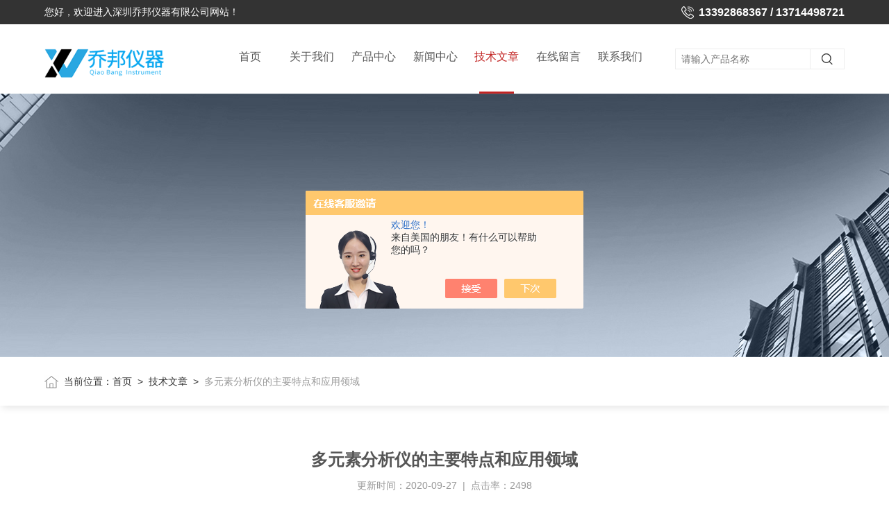

--- FILE ---
content_type: text/html; charset=utf-8
request_url: http://www.xray-bx.com/Article-2389292.html
body_size: 4473
content:
<!DOCTYPE html PUBLIC "-//W3C//DTD XHTML 1.0 Transitional//EN" "http://www.w3.org/TR/xhtml1/DTD/xhtml1-transitional.dtd">
<html xmlns="http://www.w3.org/1999/xhtml">
<head>
    <meta http-equiv="Content-Type" content="text/html; charset=utf-8" />
    <meta http-equiv="X-UA-Compatible" content="IE=edge,chrome=1" />
    <meta name="renderer" content="webkit|ie-comp|ie-stand" />
    <meta name="viewport" content="width=device-width, initial-scale=1, maximum-scale=1, user-scalable=no" />
    <title>多元素分析仪的主要特点和应用领域-深圳乔邦仪器有限公司</title>


    <link type="text/css" rel="stylesheet" href="/skins/400255/css/style.css" />
    <link type="text/css" rel="stylesheet" href="/skins/400255/css/swiper.min.css" />
    <script type="text/javascript" src="/skins/400255/js/jquery-3.6.0.min.js"></script>
    <script type="text/javascript" src="/skins/400255/js/swiper.min.js"></script>
    <!--导航当前状态 JS-->
	<script language="javascript" type="text/javascript"> 
        var nav= '5';
    </script>
    <!--导航当前状态 JS END--> 
    <link rel="shortcut icon" href="/skins/400255/favicon.ico">
<script type="application/ld+json">
{
"@context": "https://ziyuan.baidu.com/contexts/cambrian.jsonld",
"@id": "http://www.xray-bx.com/Article-2389292.html",
"title": "多元素分析仪的主要特点和应用领域",
"pubDate": "2020-09-27T11:10:07",
"upDate": "2020-09-27T11:10:07"
    }</script>
<script language="javaScript" src="/js/JSChat.js"></script><script language="javaScript">function ChatBoxClickGXH() { DoChatBoxClickGXH('https://chat.chem17.com',403174) }</script><script>!window.jQuery && document.write('<script src="https://public.mtnets.com/Plugins/jQuery/2.2.4/jquery-2.2.4.min.js" integrity="sha384-rY/jv8mMhqDabXSo+UCggqKtdmBfd3qC2/KvyTDNQ6PcUJXaxK1tMepoQda4g5vB" crossorigin="anonymous">'+'</scr'+'ipt>');</script><script type="text/javascript" src="https://chat.chem17.com/chat/KFCenterBox/400255"></script><script type="text/javascript" src="https://chat.chem17.com/chat/KFLeftBox/400255"></script><script>
(function(){
var bp = document.createElement('script');
var curProtocol = window.location.protocol.split(':')[0];
if (curProtocol === 'https') {
bp.src = 'https://zz.bdstatic.com/linksubmit/push.js';
}
else {
bp.src = 'http://push.zhanzhang.baidu.com/push.js';
}
var s = document.getElementsByTagName("script")[0];
s.parentNode.insertBefore(bp, s);
})();
</script>
</head>
<body>
<!--头部开始-->
<header>
  <div class="top_one">
    <div class="w1400">
      <p>您好，欢迎进入深圳乔邦仪器有限公司网站！</p>
      <div class="top1_r"><img src="/skins/400255/images/toptel.png" />13392868367 / 13714498721</div>
    </div>
  </div>
  <div class="top_two">
    <div class="w1400">
      <div class="logo"><a href="/"><img src="/skins/400255/images/logo.png"  alt="深圳乔邦仪器有限公司"/></a></div>
      <nav>
        <div class="menu_open">
          <i></i>
          <i></i>
          <i></i>
        </div>
        <div class="nav">  
          <ul class="nav_ul">
            <li class="nav_item"><a href="/" id="navId1">首页<em></em></a></li>
            <li class="nav_item"><a href="/aboutus.html" id="navId2" rel="nofollow">关于我们<em></em></a><!--<i></i>-->
              <!--<ul class="nav_item_open">
                  <li class="subopen"><a href="javascript:;" rel="nofollow">关于我们</a></li>
                  <li class="nav_item2"><a href="/aboutus.html#ab1" rel="nofollow">企业简介</a></li>
                  <li class="nav_item2"><a href="/aboutus.html#ab2" rel="nofollow">企业文化</a></li>
                  <li class="nav_item2"><a href="/honor.html" rel="nofollow">荣誉资质</a></li>
              </ul>-->
            </li>
            <li class="nav_item"><a href="/products.html" id="navId3">产品中心<em></em></a></li>
            <li class="nav_item"><a href="/news.html" id="navId4">新闻中心<em></em></a></li>                    
            <li class="nav_item"><a href="/article.html" id="navId5">技术文章<em></em></a></li>
            <li class="nav_item"><a href="/order.html" id="navId6" rel="nofollow">在线留言<em></em></a></li>
            <li class="nav_item"><a href="/contact.html" id="navId7" rel="nofollow">联系我们<em></em></a></li>
          </ul>
        </div>
        <div class="hcover"></div>
         <script language="javascript" type="text/javascript">
			try {
				document.getElementById("navId" + nav).className = "navon";
			}
			catch (e) {}
		</script>
      </nav>
      <div class="top_ss">
        <form name="form1" method="post" action="/products.html">
            <input name="keyword" id="tk" type="text" class="sr" placeholder="请输入产品名称" />
            <input type="submit" class="tj" name="button" id="button" value="" />
        </form>
      </div>
      
    </div>
  </div>
</header>
<script src="https://www.chem17.com/mystat.aspx?u=bxky2018"></script>


<!--头部结束-->
<!--nybanner start-->
<div class="nybanner"><img src="/skins/400255/images/nybanner.jpg"></div>
<!--nybanner end--> 
<!--面包屑 begin-->
<div class="ny_crumb">
  <div class="w1400">
    <img src="/skins/400255/images/home.png">当前位置：<a href="/">首页</a>&nbsp;&nbsp;&gt;&nbsp;&nbsp;<a href="/article.html">技术文章</a>&nbsp;&nbsp;&gt;&nbsp;&nbsp;<span>多元素分析仪的主要特点和应用领域</span>
  </div>
</div>
<!--面包屑 end-->
<!--主体内容 开始-->
<div class="articledetail ny_allbox">
  <div class="w1400">
     <h1 class="ny_newsdetail_title">多元素分析仪的主要特点和应用领域</h1>
       <div class="ny_newsdetail_tips">更新时间：2020-09-27&nbsp;&nbsp;|&nbsp;&nbsp;点击率：2498</div>
       <div class="ny_newsdetail_con">
          &nbsp;　　<span style="color: rgb(0, 0, 0);"><strong><a href="http://www.xray-bx.com/ParentList-2114667.html" target="_blank"><span style="color: rgb(0, 0, 0);">多元素分析仪</span></a></strong></span>可检测普碳钢、低合金钢、高合金钢、生铸铁、球铁、合金铸铁等多种材料中的Si、Mn、P、Cr、Ni、Mo、Cu、Ti等多种元素。有三个大通道，每个通道各有三十个小通道（可储存30条工作曲线），通道曲线数还可根据用户需要任意增加，原则上可检测90个乃至更多元素，品牌电脑微机控制，全中文菜单式操作，台式打印机打印结果。可以满足冶金、机械、化工等行业在炉前、成品、来料化验等方面对材料多元素分析的需要。<div>&nbsp;</div><div>　　<strong>多元素分析仪</strong>的主要特点：</div><div>　　电脑微机控制，全中文菜单式操作，可联接打印机打印结果。</div><div>&nbsp;</div><div>　　采用计算机和单片机技术实现程序控制和数据处理。</div><div>&nbsp;</div><div>　　自动化程度高，定量加液准确可靠，试剂量少等特点，能直接显示质量。</div><div>&nbsp;</div><div>　　采用冷光源技术、光电元件，自校零点和满度；</div><div>&nbsp;</div><div>　　电子天平联机不定量称样，计算机自动读入重量或人工键入可选，方便分析操作。</div><div>&nbsp;</div><div>　　可储存99条工作曲线；提高了分析的准确度和精密度。</div><div>&nbsp;</div><div>　　计算机自动设定波长，准<span style="color: rgb(0, 0, 0);"><font class="bjFfcClass">确</font></span>步进电机自动跟踪调整，扩大测量元素种类和含量范围；</div><div>&nbsp;</div><div>　　机外溶样、操作方便，没有阀门和管道老化，延长使用寿命。</div><div>&nbsp;</div><div>　　应用领域：</div><div>　　污染物、添加剂、磨损金属颗粒。</div><div>　　炼油厂、润滑油厂、发动机服务中心。</div><div>　　原油和碳氢化合物、成品油、润滑油和废油。</div>
       </div>
       <div class="ny_PrevNext">
        <ul>
          <li>上一篇：<a href="/Article-2409286.html">X荧光光谱的定量分析方法</a></li>
          <li>下一篇：<a href="/Article-2362490.html">X荧光分析仪的定性分析的原理及步骤</a></li>
        </ul>
      </div> 
  </div>
</div>
<!--主体内容 结束-->

<!--foot 开始-->
<!--底部 begin-->
<div class="foot_box">
  <div class="footCon">
    <div class="foot_t w1400">
      <div class="foot_lv">
        <div class="foot_logo"><img src="/skins/400255/images/foot_logo.png" /></div>
        <div class="foot_nav">
          <ul>
            <li><a href="/">首页</a></li>
            <li><a href="/products.html">产品中心</a></li>
            <li><a href="/aboutus.html" rel="nofollow">关于我们</a></li>
            <li><a href="/news.html">新闻中心</a></li>
            <li><a href="/article.html">技术文章</a></li>
            <li><a href="/contact.html" rel="nofollow">联系我们</a></li>
          </ul>
        </div>
      </div>
      <div class="footMain">
        <div class="foot_tel">
          <!--<p>全国统一服务电话</p>-->
          <b>13392868367</b>
          <b>13714498721</b>
        </div>
        <div class="foot_ea">
          <p><img src="/skins/400255/images/f_email.png" />电子邮箱：<a href="mailto:hy207@163.com">hy207@163.com</a></p>
          <p><img src="/skins/400255/images/f_addr.png" />公司地址：龙岗中心城荔园大厦</p>
        </div>
        <div class="foot_ewm"><img src="/skins/400255/images/ewm.jpg" />
          <p>业务咨询微信</p>
        </div>
      </div>
    </div>
  </div>
  <div class="foot_b">
    <div class="copyright w1400">Copyright &copy; 2026 深圳乔邦仪器有限公司版权所有&nbsp;&nbsp;&nbsp;<a href="http://beian.miit.gov.cn/" target="_blank" rel="nofollow">备案号：粤ICP备2022028558号</a>&nbsp;&nbsp;&nbsp;<a href="/sitemap.xml" target="_blank">sitemap.xml</a>&nbsp;&nbsp;&nbsp;技术支持：<a href="https://www.chem17.com" target="_blank" rel="nofollow">化工仪器网</a>&nbsp;&nbsp;&nbsp;<a href="https://www.chem17.com/login" target="_blank" rel="nofollow">管理登陆</a> </div>
  </div>
</div>
<!--底部 end--> 
<!--网站右侧漂浮 begin-->
<div id="gxhxwtmobile" style="display:none;">13392868367</div>
<div class="f_pf1" style="display:none;">
	<!--<a href="tencent://message/?uin=&Site=&Menu=yes" target="_blank" class="qqa"></a>-->
    <a onclick="ChatBoxClickGXH()" href="#" target="_self" class="qqa" rel="nofollow"></a>
    <div class="tela"><a href="tel:18924640496"></a><div class="wz"><p>TEL：13392868367<em></em></p></div></div>
    <div class="tela"><a href="tel:13714498721"></a><div class="wz"><p>TEL：13714498721<em></em></p></div></div>
    <div class="wxa"><span></span><div class="code"><p><img src="/skins/400255/images/ewm.jpg" /><em></em></p></div></div>
    <a href="/products.html" class="pfpro"></a>
    <a href="/contact.html" class="pflxwm" rel="nofollow"></a>
    <a class="totop"></a>
</div>
<!--网站右侧漂浮 end-->
<script type="text/javascript" src="/skins/400255/js/customer.js"></script>

 <script type='text/javascript' src='/js/VideoIfrmeReload.js?v=001'></script>
  
</html>
</body>